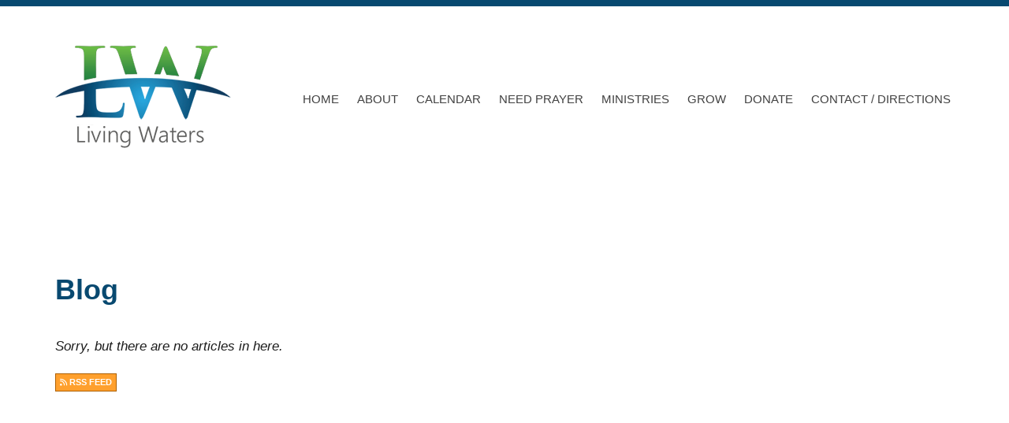

--- FILE ---
content_type: text/html; Charset=UTF-8
request_url: http://livingwatersokc.org/Announcements
body_size: 3374
content:
<!DOCTYPE html>
<html lang="en">
 <head>
<meta http-equiv="Content-Type" content="text/html; charset=UTF-8">
   <title>Blog</title>
   <meta name="description" content=""> 
   <meta name="keywords" content="Living Waters,Oklahoma City,OK">
   <meta name="robots" content="index,follow">
   
   <meta property="og:title" content="Blog" />
<meta property="og:description" content="" />
<meta property="og:image" content="" />
<meta property="nm:nocache" mode="" />
<meta property="nm:cid" content="86622" />
<meta property="nm:sv" content="2021" />
<link rel="canonical" href="http://www.livingwatersokc.org/Announcements" />
<script src="/lib/frameworks/jquery/jquery-3.6.3.min.js"></script>
<script src="/lib/frameworks/jquery/jquery-migrate-1.4.1.min.js"></script>
<script src="/lib/frameworks/jquery/jquery-ui-1.13.2/jquery-ui.js"></script>
<link rel="stylesheet" href="/lib/frameworks/jquery/jquery-ui-1.13.2/jquery-ui.css" Type="text/css">
<script src="/lib/common/common.js"></script>
<link type="text/css" href="//files.stablerack.com/library/fontawesome/6/css/fontawesome.min.css" rel="Stylesheet" /><link type="text/css" href="//files.stablerack.com/library/fontawesome/6/css/all.min.css" rel="Stylesheet" /><link type="text/css" href="//files.stablerack.com/library/animate/animate.min.css" rel="Stylesheet" /><meta name="viewport" content="width=device-width, initial-scale=1, maximum-scale=1, user-scalable=no" />
<link rel="stylesheet" href="/lib/frameworks/bootstrap/css/bootstrap.min.css" Type="text/css">
<link rel="stylesheet" href="/lib/frameworks/bootstrap/css/bootstrap-theme.min.css" Type="text/css">
<script src="/lib/frameworks/bootstrap/js/bootstrap.min.js"></script>
<link rel="preconnect" href="https://fonts.googleapis.com"><link rel="preconnect" href="https://fonts.gstatic.com" crossorigin><link rel="stylesheet" href="/lib/common/struxr/struxr.css" Type="text/css">
<link rel="stylesheet" href="/lib/common/struxr/global.css" Type="text/css">
<link rel="stylesheet" href="/lib/common/struxr/blocks.css" Type="text/css">
<link rel="stylesheet" href="/systemstyles.css?fldTemplateID=17564" Type="text/css">
<script src="/lib/js/cms.js"></script>
<script src="/js/formvalidation.js?v2"></script>
<script src="/lib/js/core_kit.js"></script>
<script src="/lib/js/ui_kit.js"></script>

   <link type="text/css" rel="stylesheet" href="/lib/common/tools/mmenu/src/css/jquery.mmenu.all.css" />
<script src="/lib/common/tools/mmenu/src/js/jquery.mmenu.min.all.js"></script>
 </head>
 <body>

<div id="page">
<!--- MAIN PAGE DIV --->

<div class="container-fluid"><div class="row"><div class="col-xs-12" id="header">
	<div class="container"><div class="row">
		<div class="col-lg-3" id="topLogo"><a href="/"><img src="/images/TopLogo.png" class="img-responsive" alt="Living waters"></a></div>
		<div class="col-lg-9" id="menuBar">
			<div class="visible-lg visible-md divDropdown"><ul id="mainMenu"><li id="limainMenu0" class="first"><a href="/" id="amainMenu0">Home</a></li><li id="limainMenu172873" class="options1"><a href="#" id="amainMenu172873" onclick="" title="" style="">About</a><ul id="mainMenu172873"><li id="limainMenu172873184430" class="first"><a href="/Im-New" id="amainMenu172873184430" onclick="" title="" style="">I'm New</a></li><li id="limainMenu172873184562" class="option2"><a href="/The-Church-" id="amainMenu172873184562" onclick="" title="" style="">The Church</a></li><li id="limainMenu172873184563" class="option3"><a href="/Our-Leadership-" id="amainMenu172873184563" onclick="" title="" style="">Our Leadership</a></li><li id="limainMenu172873184564" class="last"><a href="/Announcements" id="amainMenu172873184564" onclick="" title="" style="">Announcements</a></li></ul><script>if (location.href.indexOf('/Im-New') > 0) { $('#a172873').addClass('chosenOption'); };
if (location.href.indexOf('/The-Church-') > 0) { $('#a172873').addClass('chosenOption'); };
if (location.href.indexOf('/Our-Leadership-') > 0) { $('#a172873').addClass('chosenOption'); };
if (location.href.indexOf('/Announcements') > 0) { $('#a172873').addClass('chosenOption'); };
</script></li><li id="limainMenu172878" class="option3"><a href="#" id="amainMenu172878" onclick="" title="" style="">Calendar</a><ul id="mainMenu172878"><li id="limainMenu172878172879" class="first"><a href="/Upcoming-Events" id="amainMenu172878172879" onclick="" title="" style="">Upcoming Events</a></li></ul><script>if (location.href.indexOf('/Upcoming-Events') > 0) { $('#a172878').addClass('chosenOption'); };
</script></li><li id="limainMenu172882" class="option4"><a href="/Need-Prayer" id="amainMenu172882" onclick="" title="" style="">Need Prayer</a></li><li id="limainMenu184565" class="option5"><a href="/Ministries" id="amainMenu184565" onclick="" title="" style="">Ministries</a></li><li id="limainMenu172883" class="option6"><a href="#" id="amainMenu172883" onclick="" title="" style="">Grow</a><ul id="mainMenu172883"><li id="limainMenu172883172884" class="first"><a href="https://www.facebook.com/pg/Living-Waters-398088815575/videos/?ref=page_internal" target="_blank" id="amainMenu172883172884" onclick="" title="" style="">Watch Live</a></li><li id="limainMenu172883172885" class="option2"><a href="/Sermons" id="amainMenu172883172885" onclick="" title="" style="">Sermons</a></li><li id="limainMenu172883172887" class="option3"><a href="/Blog" id="amainMenu172883172887" onclick="" title="" style="">Blog</a></li><li id="limainMenu172883172888" class="last"><a href="/Music" id="amainMenu172883172888" onclick="" title="" style="">Music</a></li></ul><script>if (location.href.indexOf('https://www.facebook.com/pg/Living-Waters-398088815575/videos/?ref=page_internal" target="_blank') > 0) { $('#a172883').addClass('chosenOption'); };
if (location.href.indexOf('/Sermons') > 0) { $('#a172883').addClass('chosenOption'); };
if (location.href.indexOf('/Blog') > 0) { $('#a172883').addClass('chosenOption'); };
if (location.href.indexOf('/Music') > 0) { $('#a172883').addClass('chosenOption'); };
</script></li><li id="limainMenu172889" class="option7"><a href="/Donate" id="amainMenu172889" onclick="" title="" style="">Donate</a></li><li id="limainMenu172890" class="last"><a href="/Contact--Directions" id="amainMenu172890" onclick="" title="" style="">Contact / Directions</a></li></ul><script>if (location.href.indexOf('#') > 0) { $('#a172873').addClass('chosenOption'); };
if (location.href.indexOf('#') > 0) { $('#a172878').addClass('chosenOption'); };
if (location.href.indexOf('/Need-Prayer') > 0) { $('#a172882').addClass('chosenOption'); };
if (location.href.indexOf('/Ministries') > 0) { $('#a184565').addClass('chosenOption'); };
if (location.href.indexOf('#') > 0) { $('#a172883').addClass('chosenOption'); };
if (location.href.indexOf('/Donate') > 0) { $('#a172889').addClass('chosenOption'); };
if (location.href.indexOf('/Contact--Directions') > 0) { $('#a172890').addClass('chosenOption'); };
</script></div>
			<div class="visible-sm visible-xs" id="menuicon"><a href="#menu"><span class="glyphicon glyphicon-list">&nbsp;</span>Open Menu</a></div>
			<nav id="menu"><ul id="slideMenu"><li id="lislideMenu0" class="first"><a href="/" id="aslideMenu0">Home</a></li><li id="lislideMenu172873" class="options1"><span>About</span><ul id="slideMenu172873"><li id="lislideMenu172873184430" class="first"><a href="/Im-New" id="aslideMenu172873184430" onclick="" title="" style="">I'm New</a></li><li id="lislideMenu172873184562" class="option2"><a href="/The-Church-" id="aslideMenu172873184562" onclick="" title="" style="">The Church</a></li><li id="lislideMenu172873184563" class="option3"><a href="/Our-Leadership-" id="aslideMenu172873184563" onclick="" title="" style="">Our Leadership</a></li><li id="lislideMenu172873184564" class="last"><a href="/Announcements" id="aslideMenu172873184564" onclick="" title="" style="">Announcements</a></li></ul><script>if (location.href.indexOf('/Im-New') > 0) { $('#a172873').addClass('chosenOption'); };
if (location.href.indexOf('/The-Church-') > 0) { $('#a172873').addClass('chosenOption'); };
if (location.href.indexOf('/Our-Leadership-') > 0) { $('#a172873').addClass('chosenOption'); };
if (location.href.indexOf('/Announcements') > 0) { $('#a172873').addClass('chosenOption'); };
</script></li><li id="lislideMenu172878" class="option3"><span>Calendar</span><ul id="slideMenu172878"><li id="lislideMenu172878172879" class="first"><a href="/Upcoming-Events" id="aslideMenu172878172879" onclick="" title="" style="">Upcoming Events</a></li></ul><script>if (location.href.indexOf('/Upcoming-Events') > 0) { $('#a172878').addClass('chosenOption'); };
</script></li><li id="lislideMenu172882" class="option4"><a href="/Need-Prayer" id="aslideMenu172882" onclick="" title="" style="">Need Prayer</a></li><li id="lislideMenu184565" class="option5"><a href="/Ministries" id="aslideMenu184565" onclick="" title="" style="">Ministries</a></li><li id="lislideMenu172883" class="option6"><span>Grow</span><ul id="slideMenu172883"><li id="lislideMenu172883172884" class="first"><a href="https://www.facebook.com/pg/Living-Waters-398088815575/videos/?ref=page_internal" target="_blank" id="aslideMenu172883172884" onclick="" title="" style="">Watch Live</a></li><li id="lislideMenu172883172885" class="option2"><a href="/Sermons" id="aslideMenu172883172885" onclick="" title="" style="">Sermons</a></li><li id="lislideMenu172883172887" class="option3"><a href="/Blog" id="aslideMenu172883172887" onclick="" title="" style="">Blog</a></li><li id="lislideMenu172883172888" class="last"><a href="/Music" id="aslideMenu172883172888" onclick="" title="" style="">Music</a></li></ul><script>if (location.href.indexOf('https://www.facebook.com/pg/Living-Waters-398088815575/videos/?ref=page_internal" target="_blank') > 0) { $('#a172883').addClass('chosenOption'); };
if (location.href.indexOf('/Sermons') > 0) { $('#a172883').addClass('chosenOption'); };
if (location.href.indexOf('/Blog') > 0) { $('#a172883').addClass('chosenOption'); };
if (location.href.indexOf('/Music') > 0) { $('#a172883').addClass('chosenOption'); };
</script></li><li id="lislideMenu172889" class="option7"><a href="/Donate" id="aslideMenu172889" onclick="" title="" style="">Donate</a></li><li id="lislideMenu172890" class="last"><a href="/Contact--Directions" id="aslideMenu172890" onclick="" title="" style="">Contact / Directions</a></li></ul><script>if (location.href.indexOf('#') > 0) { $('#a172873').addClass('chosenOption'); };
if (location.href.indexOf('#') > 0) { $('#a172878').addClass('chosenOption'); };
if (location.href.indexOf('/Need-Prayer') > 0) { $('#a172882').addClass('chosenOption'); };
if (location.href.indexOf('/Ministries') > 0) { $('#a184565').addClass('chosenOption'); };
if (location.href.indexOf('#') > 0) { $('#a172883').addClass('chosenOption'); };
if (location.href.indexOf('/Donate') > 0) { $('#a172889').addClass('chosenOption'); };
if (location.href.indexOf('/Contact--Directions') > 0) { $('#a172890').addClass('chosenOption'); };
</script></nav>
		</div>
	</div></div>
</div></div></div>

<div class="container-fluid"><div class="row"><div class="col-xs-12" id="mainBody">
	<div class="container"><div class="row"><div class="col-xs-12">
		<div id="mainBodyDiv"><h1>Blog</h1><div class="system-page system-page-184564 "><p><script src="/lib/common/tools/MediaElement/build/mediaelement-and-player.min.js"></script><link rel="stylesheet" href="/lib/common/tools/MediaElement/build/mediaelementplayer.css" /><script src="/lib/common/tools/jsocial/jsocial.js"></script><div itemscope itemtype="http://schema.org/Blog" id="divBlog9374"><div itemprop="url" style="display:none;">http://livingwatersokc.org/Announcements?blogid=9374</div><div itemprop="description"><div><p><i>Sorry, but there are no articles in here.</i></p></div></div><div><a href="http://livingwatersokc.org/apps/articles/rss/?columnid=9374" target="_blank" class="RSSBUTTON"><span class="fa fa-rss"></span> RSS FEED</a></div></div></p>

<p>&nbsp;</p>
</div><!-- 184564 --></div>
	</div></div></div>
</div></div></div>

<div class="container-fluid"><div class="row"><div class="col-xs-12">
	<div class="container"><div class="row">
		<div class="col-sm-10"><div class="footertext systemFooterInfo container-fluid"><div class="row"><div class="col-md-12">&copy; 2018 - 2026 Living Waters - All Rights Reserved. </div><div class="col-md-12"><a href="http://www.netministry.com/?affiliateid=2874" target="_TOP" class="footertext systemFooterInfo">Church Websites | Ministry Websites </a> by <a href="http://www.netministry.com/?affiliateid=2874" target="_TOP" class="footertext">NetMinistry</a><a href="http://www.netministry.com" class="footertext">.</a></div></div></div></div>
		<div class="col-sm-2 social-div"><a target="_blank" href="http://www.facebook.com/pages/Oklahoma-City-OK/Living-Waters-Lighthouse/398088815575"><img src="/images/SocIcon-Facebook.png" class="img-responsive" alt="Facebook"></a></div>
	</div></div>
</div></div></div>

<!--- MAIN PAGE DIV END --->
</div>
   
   <script>$(function() {$('nav#menu').mmenu();});</script>
 </body>
</html>

--- FILE ---
content_type: text/css
request_url: http://livingwatersokc.org/systemstyles.css?fldTemplateID=17564
body_size: 8218
content:
:root {--ColorSiteBG: #001e46;--ColorNavigationBG: #ffffff;--ColorContentBG: #ffffff;--ColorOverlay1: #eeeeee;--ColorOverlay2: #3f8f35;--ColorNavigationBorder: #ffffff;--ColorSiteText: #1c1c1c;--ColorLinkText: #084970;--ColorNavigationText: #414141;--ColorSectionHeaders: #084970;--ColorCopyright: #ffffff;--ColorSiteBorder: #000000;}html, body { position:relative; height:100%; }
BODY  { font-size:13pt; font-family:Arial,Helvetica,Verdanda; color:#1c1c1c;}
TD  { font-size:13pt; font-family:Arial,Helvetica,Verdanda; color:#1c1c1c;}
TH  { font-size:13pt; font-family:Arial,Helvetica,Verdanda; color:#1c1c1c; font-weight:bold;}
A,A:Visited,A:Active,A:Hover  { color:#084970; /*text-decoration:underline;*/}
A.navlinks3,A.navlinks3:Visited,A.navlinks3:Active { text-decoration:none;}
A.navlinks3:Hover { text-decoration:underline;}
A.navlinks4,A.navlinks4:Visited,A.navlinks4:Active { text-decoration:none;}
A.navlinks4:Hover { text-decoration:underline;}
.sectiontitle  { font-weight:bold; color:#084970;}
.sectiontitle2  { font-weight:bold; font-size:14pt; color:#084970;}
.greyout  { /*color:#999999;*/    opacity:0.5;}
.navlinks  { font-weight:bold; color:#414141;}
.navlinks2  { font-weight:bold; color:414141; font-size:10pt;}
.navlinks3  { font-weight:bold; color:414141; font-size:10pt; text-decoration:none;}
.navlinks4  { font-weight:bold; color:#414141; font-size:13pt; text-decoration:none;}
A.navlinks  { font-weight:bold; color:#414141;}
A.navlinks:visited  { font-weight:bold; color:#414141;}
A.navlinks:active  { font-weight:bold; color:#414141;}
A.navlinks:hover  { font-weight:bold; color:#414141;}
A.navlinks2:visited  { font-weight:bold; color:#414141;}
A.navlinks2:active  { font-weight:bold; color:#414141;}
A.navlinks2:hover  { font-weight:bold; color:#414141;}
A.navlinks3:visited  { font-weight:bold; color:#414141;}
A.navlinks3:active  { font-weight:bold; color:#414141;}
A.navlinks3:hover  { font-weight:bold; color:#414141;}
A.navlinks4:visited  { font-weight:bold; color:#414141;}
A.navlinks4:active  { font-weight:bold; color:#414141;}
A.navlinks4:hover  { font-weight:bold; color:#414141;}
.title  { font-size:14pt; font-weight:bold; color:#084970;}
 h1, h2, h3, h4, h5, h6, h7 { color:#084970; }
.bigboldblack  { font-size:12pt; font-weight:bold; color:#1c1c1c;}
.bigbold2  { font-size:12pt; font-weight:bold; color:#084970;}
.bigbold  { font-size:10pt; font-weight:bold; color:#084970;}
.revbigbold  { font-size:10pt; font-weight:bold; color:#ffffff;}
.smalltext  { font-size:13pt;}
.footertext  { font-weight:bold; font-size:8pt; color:#ffffff; margin-top:2em; text-align:center;}
A.footertext  { font-weight:bold; color:#ffffff;}
A.footertext:visited  { font-weight:bold; color:#ffffff;}
A.footertext:active  { font-weight:bold; color:#ffffff;}
A.footertext:hover  { font-weight:bold; color:#ffffff;}
.pages  { font-weight:bold; font-size:7pt; color:#eeeeee;}
.sectionbullet  { font-weight:bold; color:#eeeeee;}
.navcolorbuttons { font-size:8pt; border-left:1px solid #000; border-right:1px solid #000; border-top:1px solid #000; border-bottom:1px solid #000; background-color:#084970; color:#ffffff;}
.xml-icon {     padding:0px 3px 1px 3px;    margin:0;    text-align:center; font-family:Tahoma, Verdana, Arial, Helvetica, sans-serif; font-size:11px; font-weight:bold; color:#fff; background-color:#ff6600;    border:1px solid;    border-color:#ffc8a4 #3f1a01 #3f1a01 #ffc8a4;    cursor:pointer;}
.button-icon {     padding:0px 3px 1px 3px;    margin:0;    text-decoration:none; text-align:center; font-family:Tahoma, Verdana, Arial, Helvetica, sans-serif; font-size:11px;    font-weight:bold;    color:#fff;    background-color:#cccccc;    border:1px solid;    border-color:#ffc8a4 #3f1a01 #3f1a01 #ffc8a4;    cursor:pointer;}
/* ----------- Version Upgrade Styles ----------------------- */
/* TEXT STYLES */
.EmphasisText {    color:#084970;    font-weight:bold;}
.CaptionText {    color:#084970;    font-weight:bold;}
.ReverseText {    color:#ffffff;}
/* BOXES */
.ContainerBox {    border:1px solid #1c1c1c;     background-color:#eeeeee;     overflow:auto;}
.ContainerBoxClear {    border:1px solid #1c1c1c;     overflow:auto;}
.ContainerContentBG {    border:1px solid #ffffff;     overflow:auto;}
.ContainerBoxReverse,A.ControlBoxReverse:Link,A.ControlBoxReverse:Visited,A.ControlBoxReverse:Active,A.ControlBoxReverse:Hover {    border:1px solid #000000;     background-color:#{#ColorColorSiteText};     color:#eeeeee;    /*overflow:auto;*/}
.DataContainerBox {    border-top:1px solid #084970;}
/* SYSTEM BUTTONS */
.StoreButton,A.StoreButton,A.StoreButton:Active,A.StoreButton:Visited {    padding:5px;    color:#414141;    border:1px solid #414141;    background-color:#ffffff;     font-size:9pt;    font-family:Arial,Helvetica,verdana;    font-weight:bold;    text-decoration:none;}
.A.StoreButton:Hover {    background-color:#414141;    color:#ffffff;}
.RSSBUTTON,A.RSSBUTTON,A.RSSBUTTON:Link,A.RSSBUTTON:Active,A.RSSBUTTON:Visited {    display:inline-block;    color:#ffffff;    text-decoration:none;    font-size:8pt;    border:1px solid #ae6103;    padding:2px 3px;    font-weight:bold;    background-color:#ffa02d;    padding:3px 5px 3px 5px;    }
A.RSSBUTTON:Hover{    color:#ffffff;    background-color:#ae6103;}
.SystemButtonLink,A.SystemButtonLink:Link,A.SystemButtonLink:Active,A.SystemButtonLink:Visited {    display:inline-block;    text-decoration:none;    font-weight:bold;    padding:5px;    border:1px solid #000000;    background-color:#084970;    color:#eeeeee;    width:auto;    font-size:7pt;    font-family:Verdana;}
A.SystemButtonLink:Hover {    background-color:#eeeeee;    color:#084970;}
.SystemButtonLinkColor,A.SystemButtonLinkColor:Link,A.SystemButtonLinkColor:Active,A.SystemButtonLinkColor:Visited {    display:inline-block;    text-decoration:none;    font-weight:bold;    padding:5px;      border:1px solid #000000;    background-color:#084970;    color:#eeeeee;     width:auto;    font-size:7pt;    font-family:Verdana;}
A.SystemButtonLinkColor:Hover {    background-color:#eeeeee;    color:#084970;}
A.PageNumberBlock,A.PageNumberBlock:Link,A.PageNumberBlock:Active,A.PageNumberBlock:Visited {    border:1px solid #000000;    background-color:#eeeeee;    color:#1c1c1c;    font-weight:bold;    text-decoration:none;    padding:2px;    margin:3px;    font-size:7pt;}
A.PageNumberBlock:Hover {    background-color:#eeeeee;    color:#1c1c1c;}
A.PageNumberBlockSelected,A.PageNumberBlockSelected:Link,A.PageNumberBlockSelected:Active,A.PageNumberBlockSelected:Visited,A.PageNumberBlockSelected:Hover {    border:1px solid #000000;    background-color:#1c1c1c;    color:#eeeeee;    font-weight:bold;   text-decoration:none;    padding:2px;    margin:3px;    font-size:7pt;}
/* CELLS AND BACKGROUNDS */
.CellColor1 {    background-color:#ffffff;}
.CellColor2 {    background-color:#ffffff;}
.CellColor3 {    background-color:#eeeeee;}
.CellColor4 {    background-color:#3f8f35;}
.CellColor7 {    background-color:#084970;}
.CellColor9 {    background-color:#084970;}
/* FORM ELEMENTS */
input.SmallForm {    font-size:.8em;}
select.SmallForm {     font-size:.8em;}
textarea.SmallForm {     font-size:1em;}
input.SmallFormYellow {    font-size:.8em;    background-color:#feffcc;}
select.SmallFormYellow {     font-size:.8em;    background-color:#feffcc;}
input.LargeForm {    font-size:1.5em;}
select.LargeForm {    font-size:1.5em;}
textarea.LargeForm {    font-size:1.5em;}
.floatclear { display:block; height:0px; clear:both;}
.PNGFix {    behavior:url(/lib/css/iepngfix.htc);}
/* Version 5 Styles */
.divSiteLoader {    position:absolute;    top:0px;    bottom:0px;    left:0px;    right:0px;    z-index:9999;    font-size:48pt;    text-align:center;    color:#ffffff;    background-color:#000000;    opacity:0.5;}
a img {    border:0px;}
img {    /*max-width:100%;*/}
.divContentListBlock {    margin-bottom:1em;}
.divContentListBlock .title {    font-size:1em;    font-weight:bold;}
.textEmphasis {    color:#084970;}
.textSmaller {    font-size:0.9em;}
.textSmallest {    font-size:0.8em;}
.divSearchBar {    background-color:#eeeeee;    color:#1c1c1c;    font-weight:bold;    padding:1.5em 2em 1em;}
.divClearLine {    clear:both;}
.divFloatLine {    float:left;    margin-right:2em;}
.aButton {    display:inline-block;    padding:5px 10px;    font-size:1.2em;    background-color:#084970;    color:#eeeeee;    cursor:pointer;}
.formApp {    margin:0px;    padding:0px;}
.formApp .caption {    font-size:0.8em; opacity:0.75;}
.formApp .caption, .formApp .field {    margin-bottom:0.5em;}
.formApp .field input[type=text], .formApp .field input[type=password], .formApp .field select, .formApp .field textarea {    padding:5px;    }
.formApp .field input[type=submit], .formApp .field input[type=button] {    padding:5px 10px;}
.formApp .textarea textarea {    width:90%;    min-height:75px;}
.formApp .controls {    margin-top:1em;}
.formApp .controls input[type=submit], .formApp .controls input[type=button], .formAppButton {    padding:9px 18px;    border:0px;    background-color:#084970;    color:#ffffff;}
.formApp .controls input[type=submit]:hover, .formApp .controls input[type=button]:hover, .formAppButton:hover {    color:#ffffff;    background-color:#084970;}
.divBlogAuthorBox {    padding:15px;    margin:1em 0px;    background-color:#eeeeee;}
.appButton, a.appButton, a.appButtonLarge {   background-image:none; text-shadow:none; border:0px; padding:0.5em 1em;    border:0px;    background-color:#084970;    color:#ffffff;    font-size:0.8em;    text-decoration:none;    display:inline-block;    cursor:pointer;    text-align:center;}
.appButton:hover, a.appButton:hover, a.appButtonLarge:hover,.appButton:active, a.appButton:active, a.appButtonLarge:active,.appButton:focus, a.appButton:focus, a.appButtonLarge:focus .btn.appButton:hover {    color:#ffffff;    background-color:#084970;}
a.appButtonLarge {    display:block;    padding:25px;    font-size:1.8em;    margin-bottom:0.5em;}
.btn.appButton, a.btn.appButton { padding:6px 12px; font-size:14px; }
a.appControl {    cursor:pointer;    text-decoration:none;}
.tableApp {    width:100%;    border:0px;    border-collapse: collapse;    border-collapse:separate;    border-spacing:1px;}
.tableApp th {    padding:8px;    text-align:left;    background-color:#084970;    color:#ffffff;    font-size:0.9em;    margin:1px;}
.tableApp td {    padding:8px;    background-color:#eeeeee;    margin:1px;}
.divPrayerCounter {    display:inline-block;    font-size:10pt;}
.divShadeBox {    padding:15px;    background-color:#eeeeee;}
.divDropdown ul {    margin:0px;    padding:0px;    list-style:none;    position:relative;    z-index:9999;}
.divDropdown ul li {    display:inline-block;    *display:inline;    position:relative;}
.divDropdown ul li a {    display:inline-block;    text-decoration:none;}
.divDropdown ul li ul {    display:none;    position:absolute;    top:100%;    left:0px;}
.divDropdown ul li:hover ul {    display:block;    color:#ffffff;}
.divDropdown ul li ul li {    position:relative;    width:100%;}
.divDropdown ul li ul li a {    width:100%;white-space:nowrap;}
.divDropdown ul li ul li ul, .divDropdown ul li:hover ul li ul {    display:none;    left:100%;    top:0px;}
.divDropdown ul li ul li:hover ul {    display:block;}
.divDropdown ul li ul li ul li ul, .divDropdown ul li:hover ul li ul li ul {    display:none;    left:100%;    top:0px;}
.divDropdown ul li ul li ul li:hover ul {    display:block;}
#TempTemplate .divDropdown ul li ul li a {    background-color:rgba(0,0,0,1);color:#ffffff; text-align:left;}
#TempTemplate .divDropdown ul li ul li a:hover {    background-color:rgba(50,50,50,1);color:#ffffff; text-align:left;}
.system-dropdown-menu ul {    margin:0px;    padding:0px;    list-style:none;    position:relative;    z-index:9999;}
.system-dropdown-menu ul li {    display:inline-block;    *display:inline;    position:relative;}
.system-dropdown-menu ul li a {    display:inline-block;    text-decoration:none;}
.system-dropdown-menu ul li ul {    display:none;    position:absolute;    top:100%;    left:0px;}
.system-dropdown-menu ul li:hover ul {    display:block;    color:#ffffff;}
.system-dropdown-menu ul li ul li {    position:relative;    width:100%;}
.system-dropdown-menu ul li ul li a {    width:100%;}
.system-dropdown-menu ul li ul li ul, .system-dropdown-menu ul li:hover ul li ul {    display:none;    left:100%;    top:0px;}
.system-dropdown-menu ul li ul li:hover ul {    display:block;}
.system-dropdown-menu ul li ul li ul li ul, .system-dropdown-menu ul li:hover ul li ul li ul {    display:none;    left:100%;    top:0px;}
.system-dropdown-menu ul li ul li ul li:hover ul {    display:block;}
.system-dropdown-menu ul li ul li ul li a { white-space:nowrap; text-align:left; padding:0.5em 1em; background-color:rgba(0,0,0,.75); color:#ffffff; }
.tableCalendar {    width:100%;    border-collapse:collapse;}
.tableCalendar th {    width:14.28%;    font-size:0.8em;    background-color:#084970;    color:#ffffff;    padding:5px;}
.tableCalendar td {    font-size:0.8em;    background-color:#ffffff;    margin:1px;    border:1px solid #eeeeee;    min-height:90px;}
.tableCalendar td.past {    background-color:#eeeeee;    color:#999999;}
.tableCalendar td.past a{    color:#999999;}
.tableCalendar td .monthDay {    text-align:right;    padding:5px;    background-color:#eeeeee;    color:#084970;}
.tableCalendar .divCalendarMonthEntry {    padding:5px;}
.divCalendarOptionLinks {    font-size:0.9em;}
.divAppDirectorySummaryProfile { font-size:0.8em; }
.divAppDirectorySummaryProfile .profilePhoto {    float:left;    margin-right:25px;   margin-bottom:25px;}
.divAppDirectorySummaryProfile .profilePhoto a img {    border:0px;}
.divAppDirectorySummaryProfile .name{    font-weight:bold;    font-size:1.2em;}
.divAppDirectorySummaryProfile .name a {    text-decoration:none;}
.divAppDirectorySummaryProfile .name a:hover {    text-decoration:underline;}
.divAppDirectorySummaryProfile .jobTitle{    font-weight:bold;}
.divAppDirectorySummaryProfile .website{    font-weight:bold;}
.divAppDirectorySummaryProfile .email{   font-weight:bold;}
.divAppDirectorySummaryProfile .bioShort{    padding-right:25px;    margin-top:1em;    margin-bottom:1em;    font-size:0.9em;    overflow:hidden;}
.divAppDirectoryProfile {}
.divAppDirectoryProfile .profilePhoto{    float:right;    margin-left:25px;    margin-bottom:25px;}
.divAppDirectoryProfile h2.name {    margin:0px;}
.divAppDirectoryProfile .jobTitle {    font-weight:bold;    margin-bottom:1em;}
.divAppStorePages {    text-align:right;    font-size:14pt;}
.divAppStorePages .page {    display:inline-block;    padding:5px;}
.divAppStorePages .page:hover {}
.divAppStorePages .page a {    display:inline-block;}
.divBlogRollEntry {    margin-bottom:4em;}
.divBlogRollEntry h2 {    margin-bottom:0px;}
.divAppSubscriptions {    margin-bottom:1em;}
.divAppSubscriptions .name {    font-weight:bold;}
#divCollectionMessage {    position:absolute;    position:fixed;    top:0px;    bottom:0px;    left:0px;    right:0px;    background-image:url('/lib/common/images/collectionDivBG.png');    z-index:9998;}
#divCollectionMessageInner {    position:absolute;    top:0px;    left:0px;    width:800px;    height:600px;    background-color:#000000;    z-index:9999;    color:#ffffff;    padding:50px;    text-align:left;    font-size:12pt;    font-family:Arial,Helvetica,sans-serif;    line-height:normal;    overflow:auto;}
#divCollectionMessageInner h2 {    font-family:Arial,Helvetica,sans-serif;    color:#ff9999;    line-height:normal;}
#divCollectionMessageInner .buttonsProceed a {    display:inline-block;    padding:10px 20px;    background-color:#660000;    color:#ffffff;    text-decoration:none;}
#divCollectionMessageInner .buttonsProceed a:hover {    background-color:#330000;}
.divPost {    margin-bottom:1em;}
.divPost .image {    float:left;    margin:0px 10px 10px 0px;}
.divPost .image img {}
.divPost .postBody {    width:100%;}
.divPost .postTitle {    font-size:1.1em;    font-weight:bold;}
.divPost .post {    margin:0.25em 0px;}
.divPost .postDate {    color:#999999;    font-size:0.8em;}
.divSocialNetworkMessageBox {    margin-bottom:1em;    background-color:#eeeeee;    padding:15px 30px 15px 15px;}
.divSocialNetworkToolbar {    background-color:#eeeeee;    color:#ffffff;    margin-bottom:1em;    padding:15px;    position:relative;    white-space:nowrap;}
#divSocialNetworkSearchResults {    position:absolute;    height:250px;    bottom:-250px;    width:100%;    background-color:#084970;    left:0px;    z-index:999;    overflow:auto;    display:none;}
#divSocialNetworkSearchResultsClose {    position:absolute;    left:0px;right:0px;    bottom:-275px;    z-index:9999;    text-align:right;    display:none;}
.divSocialNetworkToolbar .profileButton, .divSocialNetworkToolbar .signInButton {    float:left;}
.divSocialNetworkToolbar .signOutButton {    float:right;}
.divSocialNetworkToolbar .searchArea {    padding:0px 115px 0px 200px;}
.divSocialNetworkToolbar .signInArea {    float:left;}
.divSocialNetworkToolbar .searchArea input[type=text] {}
.divSocialNetworkToolbar .signInArea input[type=text], .divSocialNetworkToolbar .signInArea input[type=password] {    border:1px solid color:#999999;    padding:5px;    margin-right:5px;    vertical-align:middle;}
.divSocialNetworkMessageBox .photoArea {    float:left;}
.divSocialNetworkMessageBox .messageArea {    padding-left:65px;}
.divSocialNetworkMessageBox .caption {    margin-bottom:0.25em;    font-size:0.8em;}
.divSocialNetworkMessageBox form input[type=text] {    margin-bottom:0.5em;}
.divSocialNetworkMessageBox form input[type=text], .divSocialNetworkMessageBox form input[type=password], .divSocialNetworkMessageBox form textarea {    border:1px solid #999999;    font-family:Arial,Helvetica,sans-serif;    padding:5px;}
.divAppRacesSponsorshipLevel {}
.divAppRacesSponsorshipLevel .title {    font-size:1.2em;}
.divAppRacesSponsorshipLevel .instructions {    font-size:0.8em;}
.divAppRacesSponsorshipLevel .choose {    font-weight:bold;    font-size:0.8em;}
.divAppRacesSponsorshipLevel .choose input[type=radio] {    vertical-align:middle;}
.divFormCaption {    font-size:0.8em;    margin-bottom:0.5em;}
.divFormField {    margin-bottom:0.5em;}
.divFormField input[type=text], .divFormField input[type=password], .divFormField select, .divFormField textarea {    padding:5px;}
.divFormField textarea {    width:90%;}
.divFormField input[type=submit], .divFormField input[type=button] {    padding:10px 20px;}
.appLaunchButton {    padding:10px 20px;}
fieldset {    padding:25px;    margin-bottom:1em;}
fieldset legend {    font-weight:bold;    color:#999999;}
.requiredField:after {    content: ' *';    color:#084970;}
.divParallax {  background-attachment: fixed;  background-position: center center;  background-size: cover;}
.divTopBottomDivider {    padding:1em 0px;    margin:1em 0px;    border-top:1px solid #eeeeee;    border-bottom:1px solid #eeeeee;}
.full-width { width: 100vw; position: relative; left: 50%; right: 50%; margin-left: -50vw; margin-right: -50vw; }
.fb_iframe_widget iframe {  width:100%;}
@media print {    .noprint {        display:none;    }}
@media screen and (max-width:420px) { .img-responsive { max-width:100% !important;} }
@media only screen and (max-width: 767px) { .divBlogAuthorBox h3 { text-align:center; } .divBlogAuthorBox img { margin:0px auto; } }
.flex-row {    display: flex;    flex-wrap: wrap;}
.flex-row > [class*='col-'] {    display: flex;    flex-direction: column;}
.flex-row.row:after, .flex-row.row:before {    display: flex;}
#divSiteModal {    position:fixed;     z-index:999;     top:0px;     bottom:0px;     left:0px;     right: 0px;     background-color:rgba(255,255,255,.95);     padding:2em;     display:none;    overflow:auto;}
#divSiteModalClose {    position:absolute;    right:15px;    top:15px;}
.wireframe-preview {    padding:2em 0px;    background-color:rgba(0,0,0,.10);    text-align:center;    color:rgba(0,0,0,.25);    font-size:0.8em;}
form.system-niceform  { padding:2em;border:1px solid rgba(0,0,0,.10);background-color:rgba(0,0,0,.05); } form.system-niceform label { opacity:0.75; font-size:0.8em; } form.system-niceform .btn { background-image:none; text-shadow:none; border:0px; } 
a.btn-primary, a.btn-success, a.btn-info, a.btn-warning, a.btn-danger { color:#ffffff; }
.system-content-box { padding:2em;background-color:rgba(0,0,0,.05);margin-bottom:1em; }.system-content-box h3 { margin-top:0px; font-weight:bold; }img.system-spot-image, .system-spot-image img { border:1px solid rgba(0,0,0,.15); padding:2px; }.center-popup-content { height: 100%; width: 100%; max-width: 600px; max-height: 600px; position: absolute; left: 50%; top: 50%; transform: translate(-50%, -50%); background-color:#ffffff; padding:2em; overflow:auto; }.center-popup-content .close-button { position:fixed; right:1em; top:1em; cursor:pointer;font-size:1.5em; }.center-popup-content .content {  }.center-popup-wrapper { width: 100%; height: 100%; position: fixed; top: 0px; left: 0px; z-index: 99999; background: rgba(0, 0, 0, 0.9); display: flex; overflow: auto; flex-direction: column; opacity: 1; -webkit-backdrop-filter: blur(5px); backdrop-filter: blur(5px); visibility:hidden; }figure.auto-caption { margin-bottom:2em !important; width:100% !important; }figure.auto-caption figcaption { display:block;font-size:0.6em; text-align:center; padding:0.5em; color: rgba(150,150,150, 1); background-color:rgba(0,0,0,.05); }figure.auto-caption figcaption a { color: rgba(150,150,150, 1) !important; text-decoration:none; }.btn, .btn-primary, btn-success, .btn-danger, .btn-warning, .btn-info { background-image:none;text-shadow:none;border:0; }.btn-site, a.btn-site  { background-color:var(--ColorSectionHeaders);color:var(--ColorContentBG); }.btn-site:hover, a.btn-site:hover  { background-color:var(--ColorLinkText);color:var(--ColorContentBG); }.growEffect {  transition: all 0.25s ease; }.growEffect:hover {  -webkit-transform:scale(1.05); transform:scale(1.05); transition: all 0.25s ease; }.placeholder-16-9 { --w: 16; --h: 9; width:100%;aspect-ratio: var(--w) / var(--h); background-color:rgba(0,0,0,.25); } .placeholder-9-16 { --w: 9; --h: 16;width:100%;aspect-ratio: var(--w) / var(--h); background-color:rgba(0,0,0,.25);} .placeholder-1-1 { --w: 1; --h: 1;width:100%;aspect-ratio: var(--w) / var(--h); background-color:rgba(0,0,0,.25);} .placeholder-crop { --fx: 50%; --fy: 50%; width: 100%; aspect-ratio: var(--w) / var(--h); position: relative; overflow: hidden; display: block; } .placeholder-crop > img { width: 100% !important; height: 100% !important; object-fit: cover; object-position: var(--fx) var(--fy); display: block; }


/* Inherited Custom CSS from Template ID #17563 */

@charset "utf-8";
/* CSS Document */

/* Secondary Forms Styles */
.siteforms label {font-weight: inherit;}
.siteforms .sub-label {font-size: 11px; opacity:.7;}
.siteforms p {margin: 10px 0;}

.siteforms input,
.siteforms select,
.siteforms textarea {margin: 0 0 8px;}

.siteforms textarea {resize: none; margin: 0 0 10px 0;}
.siteforms .input-group input[type="text"] {margin: 0;}
  
.siteforms .checkbox-inline label,
.siteforms .checkbox label,
.siteforms .radio-inline label,
.siteforms .radio label {font-weight: normal;}
 
.siteforms .radio-inline input,
.siteforms .radio input,
.siteforms .checkbox-inline input,
.siteforms .checkbox input {margin: 4px 0 8px -20px;}
.siteforms .radio-inline,
.siteforms .checkbox-inline {margin:10px 0; margin-left:15px;}

/* General Site Styles */
body {
	margin: 0;
	padding: 0;
	background-color: #001e46;
}
p {margin-bottom: 20px;}
#mainBody {background-color: #fff;}
#mainBodyDiv {padding: 100px 0;}
#mainBodyDiv h1 {margin-bottom: 40px;}
#mainBodyDiv h1,
#mainBodyDiv h2,
#mainBodyDiv h3 {font-weight: bold;}
a:hover {color: #3b9342;}
a, a:hover, a:focus {text-decoration: none;}

/* ====== Header Styles ====== */
#header {
	display: block;
	z-index: 999;
	background-color: #fff;
	border-top: 8px solid #084970;
}
#topLogo img {
	display: inline-block;
	padding: 50px 0 40px 0;
}

/* ====== Top Menu Styles ====== */
#menuBar {
	margin-top: 100px;
	margin-bottom: 20px;
}
#mainMenu,
#menuicon {
	text-transform: uppercase;
	font-weight: normal;
	text-align: right;
}
#mainMenu li a,
#menuicon a {
	color: #414141;
	font-size: 11pt;
	padding: 8px 4px;
	margin-left: 15px;
	display: inline-block;
	border-bottom: 4px solid #fff;
}
#mainMenu li:first-child a,
#menuicon a,
#mainMenu li ul li a {
	margin-left: 0;
}
#mainMenu li a:hover,
#menuicon a:hover,
#mainMenu li:hover > a {
	color: #414141;
	border-bottom: 4px solid #59aa44;
}
#menuicon span {
	font-size: 1em;
	margin-top: -1px;
	float: inherit;
}

/* ====== Dropdown Menu Styles ====== */

#mainMenu li ul { 
	text-align: left;
	z-index: 9999;
}
#mainMenu li ul li a {
	width: 300px;
	color: #000;
	background-color: #eee;
	border-bottom: 4px solid #eee;
	padding: 10px 15px;
}
#mainMenu li ul li a:hover {
	color: #000;
	background-color: #ddd;
}
#mainMenu li ul li ul,
#mainMenu li:hover ul li ul,
#mainMenu li ul li:hover ul {display: none;}

/* ====== Custom Form Styles ====== */

#signUp {
	background-color: #3f8f35;
	padding-bottom: 10px;
}
#signUp h2 {
	font-size: 1.2em;
	color: #fff;
	margin-top: 30px;
	margin-bottom: 10px;
	font-weight: bold;
	text-transform: uppercase;
	letter-spacing: 0.1em;
}
.customform label {
	font-weight: normal;
	color: #fff;
}
.customform .form-control {
    padding: 6px 20px;
    font-size: 1em;
    color: #646464;
    border: none;
    border-radius: 0;
    box-shadow: none;
	margin-top: 1px;
}
.customform input.form-control {height: 40px;}
.customform textarea {resize: none;}
.customform .form-control {margin: 0 0 20px 0;}
.customform .submitdiv {margin: 30px 0 20px 0;}
.customform .submitdiv input[type="submit"] {
	border-radius: 0;
	text-shadow: none;
	border: none;
	width: 100%;
	color: #fff;
	font-size: 13pt;
	background: #000;
	padding: 8px 5px;
	font-weight: normal;
    text-transform: uppercase;
	letter-spacing: 0.05em;
}
.customform .submitdiv input[type="submit"]:hover {
	background: #084970;
}

/* ====== Footer Styles ====== */
.social-div {
	margin: 60px 0;
	text-align: right;
	font-size: 1.2em;
}
.social-div img {
	margin: 0 3px;
	display: inline-block;
}
.social-div a {
	color: #fff;
}
.social-div a:hover {
	color: #009fff;
}
.footertext {
	font-size: 0.8em;
	margin: 60px 0;
	text-align: left;
}
.footertext a:hover {text-decoration: underline;}

/* ====== Homepage Styles ====== */
#hpHeading,
#hpHeading h1 {
    width: 0;
	height: 0;
	visibility: hidden;
	overflow: hidden;
	margin: 0;
	padding: 0;
}
#topPOV img {
	width:100%;
  	height:auto;
}
#directives {
	background-color: #fff;
	padding-top: 80px;
}
.dir {
	margin-bottom: 50px;
}
.dir h3 {
	font-family: 'Sitka', 'Times New Roman', 'Georgia';
	font-size: 1.8em;
}
.dir img {
	width: 100%;
	height: auto;
	display: inline-block;
}
#bottomCols {
	background-color: #e1e1e1;
	padding-top: 40px;
}
#latestSermon {
	margin-bottom: 90px;
}
#upcomingEvents {
	margin-bottom: 90px;
}
#latestSermon h2 {
	font-size: 1.4em;
	color: #fff;
	font-weight: bold;
	padding: 20px 30px;
	background-color: #094f00;
	margin-top: 78px;
	margin-bottom: 10px;
}
#sermonBody {
	padding: 40px 25px;
	background-color: #fff;
}
.blog-unit-body {
	padding: 20px 15px;
	background-color: #fff;
}
#upcomingEvents span {
	display: block;
  	margin-bottom: 40px;
  	padding: 0 15px;
}
#upcomingEvents h2 {
	font-family: 'Sitka', 'Times New Roman', 'Georgia';
	margin-bottom: 20px;
	font-size: 2em;
}
.event {
	color: #424242;
	font-size: 0.9em;
	margin-bottom: 30px;
}
.event h3 {
	color: #000;
	font-size: 1.1em;
	margin-top: 0px;
	margin-bottom: 5px;
	font-weight: bold;
	text-transform: uppercase;
}
.event p {
	margin-bottom: 0;
}
.event-day,
.event-month {
	background-color: #3f8f35;
	padding: 20px 25px;
  	color: #fff;
    vertical-align: middle;
  	text-align: center;
  	font-weight: bold;
	font-size: 1.2em;
	letter-spacing: 0.05em;
  	text-transform: uppercase;
}
.event-month {
	background-color: #26a5db;
}
.more-link a {
	display: block;
	font-size: 13pt;
	color: #fff;
	background-color: #084a70;
	padding: 10px;
	font-weight: bold;
	text-align: center;
	text-transform: uppercase;
}
.more-link a:hover {
	color: #fff;
	background-color: #094f00;
}
/* ====== Custom Responsive Styles ====== */
@media screen and (max-width:1200px) {
	#topLogo, #mainMenu, menuicon {text-align: center;}
	#menuBar {margin-top: 0;}
}
@media screen and (max-width:992px) {
	#menuicon {text-align: center;}
}
@media screen and (max-width:768px) {
	.footertext, .social-div {text-align: center;}
	.social-div {margin-top: 0;}
}








/* Custom CSS from Template ID #17564 */

